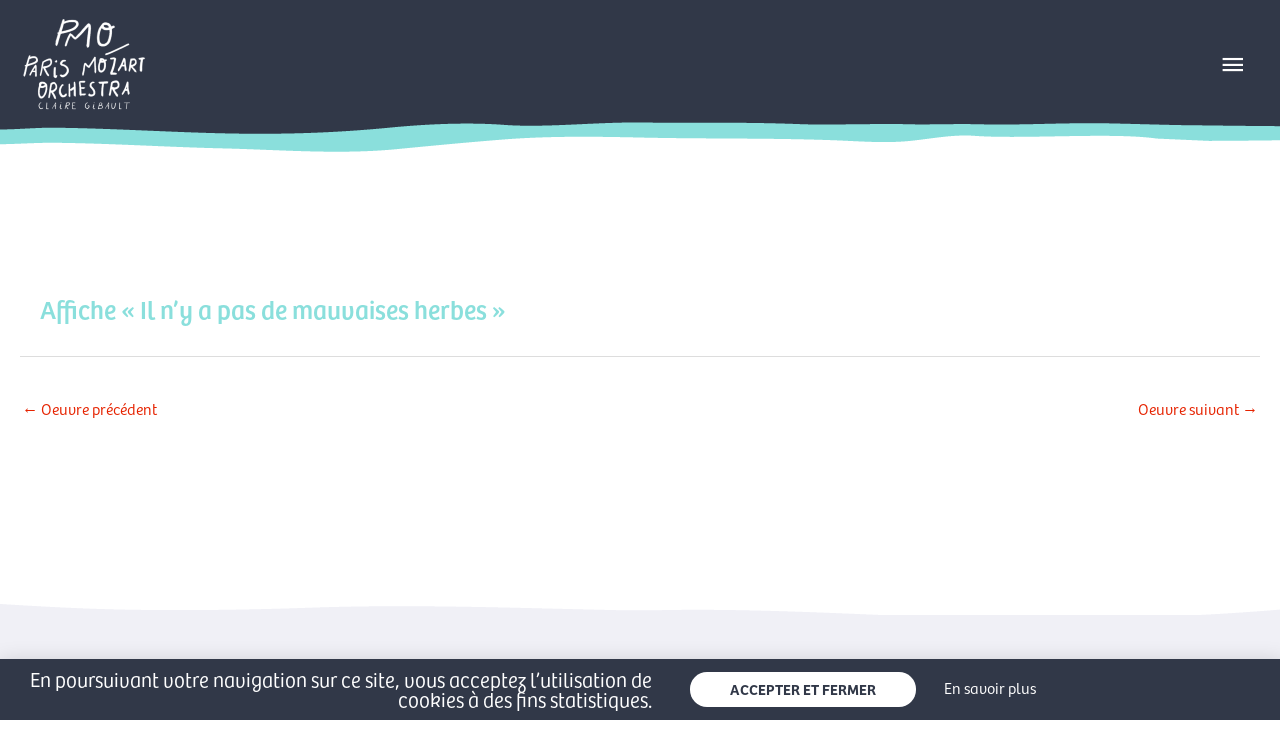

--- FILE ---
content_type: text/css
request_url: https://parismozartorchestra.com/wp-content/uploads/elementor/css/post-11331.css?ver=1769031546
body_size: 4336
content:
.elementor-11331 .elementor-element.elementor-element-7cf1bd7 > .elementor-container > .elementor-column > .elementor-widget-wrap{align-content:center;align-items:center;}.elementor-11331 .elementor-element.elementor-element-7cf1bd7:not(.elementor-motion-effects-element-type-background), .elementor-11331 .elementor-element.elementor-element-7cf1bd7 > .elementor-motion-effects-container > .elementor-motion-effects-layer{background-color:var( --e-global-color-primary );}.elementor-11331 .elementor-element.elementor-element-7cf1bd7{transition:background 0.3s, border 0.3s, border-radius 0.3s, box-shadow 0.3s;}.elementor-11331 .elementor-element.elementor-element-7cf1bd7 > .elementor-background-overlay{transition:background 0.3s, border-radius 0.3s, opacity 0.3s;}.elementor-11331 .elementor-element.elementor-element-f04b52a > .elementor-element-populated{padding:0px 20px 0px 0px;}.elementor-widget-heading .elementor-heading-title{font-family:var( --e-global-typography-primary-font-family ), Sans-serif;font-weight:var( --e-global-typography-primary-font-weight );color:var( --e-global-color-primary );}.elementor-11331 .elementor-element.elementor-element-3e5fca18 > .elementor-widget-container{margin:0px 0px 0px 0px;}.elementor-11331 .elementor-element.elementor-element-3e5fca18{text-align:end;}.elementor-11331 .elementor-element.elementor-element-3e5fca18 .elementor-heading-title{font-size:1.3em;font-weight:300;color:#FFFFFF;}.elementor-widget-button .elementor-button{background-color:var( --e-global-color-accent );font-family:var( --e-global-typography-accent-font-family ), Sans-serif;font-weight:var( --e-global-typography-accent-font-weight );}.elementor-11331 .elementor-element.elementor-element-66bda516 .elementor-button{background-color:#8ADFDC;text-transform:uppercase;fill:#313848;color:#313848;border-radius:150px 150px 150px 150px;padding:10px 40px 10px 40px;}.elementor-11331 .elementor-element.elementor-element-66bda516 .elementor-button:hover, .elementor-11331 .elementor-element.elementor-element-66bda516 .elementor-button:focus{background-color:var( --e-global-color-45bb9df2 );}.elementor-11331 .elementor-element.elementor-element-05d2fa3 > .elementor-element-populated{text-align:start;}.elementor-widget-text-editor{font-family:var( --e-global-typography-text-font-family ), Sans-serif;font-weight:var( --e-global-typography-text-font-weight );color:var( --e-global-color-text );}.elementor-widget-text-editor.elementor-drop-cap-view-stacked .elementor-drop-cap{background-color:var( --e-global-color-primary );}.elementor-widget-text-editor.elementor-drop-cap-view-framed .elementor-drop-cap, .elementor-widget-text-editor.elementor-drop-cap-view-default .elementor-drop-cap{color:var( --e-global-color-primary );border-color:var( --e-global-color-primary );}.elementor-11331 .elementor-element.elementor-element-dd49858 > .elementor-widget-container{padding:6px 0px 0px 0px;}.elementor-11331 .elementor-element.elementor-element-dd49858{text-align:start;font-family:"bree", Sans-serif;font-weight:300;color:var( --e-global-color-45bb9df2 );}#elementor-popup-modal-11331 .dialog-widget-content{animation-duration:1.2s;background-color:#ffb2bc;box-shadow:2px 8px 23px 3px rgba(0,0,0,0.2);}#elementor-popup-modal-11331 .dialog-message{width:100vw;height:auto;}#elementor-popup-modal-11331{justify-content:center;align-items:flex-end;}@media(max-width:767px){.elementor-11331 .elementor-element.elementor-element-f04b52a{width:50%;}.elementor-11331 .elementor-element.elementor-element-3e5fca18{text-align:start;}.elementor-11331 .elementor-element.elementor-element-3e5fca18 .elementor-heading-title{font-size:13px;}.elementor-11331 .elementor-element.elementor-element-5be9e4a6{width:31%;}.elementor-11331 .elementor-element.elementor-element-66bda516 > .elementor-widget-container{margin:0px 0px 0px 0px;}.elementor-11331 .elementor-element.elementor-element-66bda516 .elementor-button{font-size:13px;padding:10px 25px 10px 25px;}}@media(min-width:768px){.elementor-11331 .elementor-element.elementor-element-f04b52a{width:52.5%;}.elementor-11331 .elementor-element.elementor-element-5be9e4a6{width:20.5%;}.elementor-11331 .elementor-element.elementor-element-05d2fa3{width:26.305%;}}@media(max-width:1024px) and (min-width:768px){.elementor-11331 .elementor-element.elementor-element-f04b52a{width:69%;}.elementor-11331 .elementor-element.elementor-element-5be9e4a6{width:20%;}}